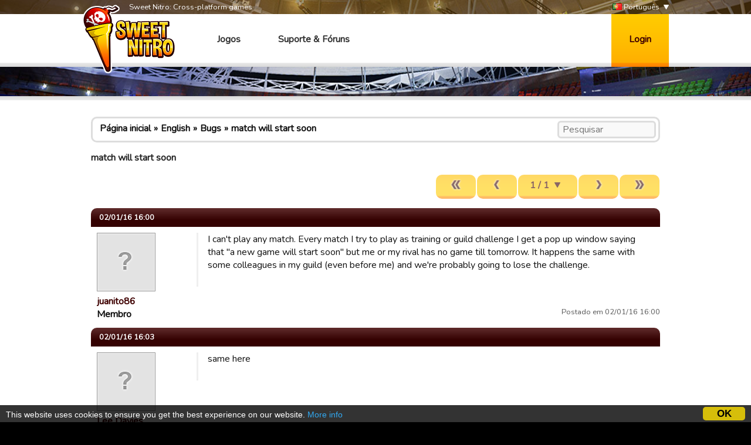

--- FILE ---
content_type: text/html; charset=utf-8
request_url: https://www.sweetnitro.com/pt/forum/topic.php?server=39&id=13102&page=1
body_size: 6831
content:
<!DOCTYPE html>
<html lang="pt">
<head>
    <meta charset="utf-8" />
    <meta name="google-site-verification" content="8NOprFqUWXOrl0rocLVtRh1zcI2dpM6o1BHJT13uO3Q" />
    <script data-ad-client="ca-pub-8446854923463685" async src="https://pagead2.googlesyndication.com/pagead/js/adsbygoogle.js"></script>
    
    <title>match will start soon - Fórum - Rugby Manager -  Sweet Nitro</title>
	  <meta name="description" content="Sweet Nitrodesenvolve jogos multi-jogador.Joga gratis no teu browser e junta-te á comunidade." />
	  <meta name="keywords" content="Sweet Nitro,jogo,browser,gratis,nova,raider,novaraider,desporto,manager,futebol,rugby,basquetball,handball" />
    <meta name="viewport" content="width=device-width, initial-scale=1" />
        <link href="https://fonts.googleapis.com/css?family=Nunito|Ubuntu" rel="stylesheet">
  
    <link rel="icon" type="image/png" href="https://static.sweetnitro.com/sweetnitro/public/frontend/images/sw/favicon.png?version=sw1.5" />
    <link rel="stylesheet" href="https://static.sweetnitro.com/sweetnitro/public/frontend/styles/main.css?version=sw1.5" />
    <link rel="stylesheet" href="https://static.sweetnitro.com/sweetnitro/public/frontend/styles/jqueryui/jquery-ui-1.9.2.custom.min.css?version=sw1.5" />
	
    <script src="https://static.sweetnitro.com/sweetnitro/public/frontend/scripts/swfobject/swfobject.js?version=sw1.5"></script>
    <script src="https://static.sweetnitro.com/sweetnitro/public/frontend/scripts/jquery-1.8.3.min.js?version=sw1.5"></script>
    <script src="https://static.sweetnitro.com/sweetnitro/public/frontend/scripts/jquery-ui-1.9.2.custom.min.js?version=sw1.5"></script>
    <script src="https://static.sweetnitro.com/sweetnitro/public/frontend/scripts/main.js?version=sw1.5"></script>
    <script src="https://static.sweetnitro.com/sweetnitro/public/frontend/scripts/sweetnitro.js?version=sw1.5"></script>
    <script src="https://static.sweetnitro.com/sweetnitro/public/frontend/scripts/common.js?version=sw1.5"></script>
    <script>
        var CONFIG = {
            path: '../',
						generalErrorMsg: 'public.general.errorOccured'
        };
    </script>
    
		<script type="text/javascript">
		    window.cookieconsent_options = {
					"message": 		"This website uses cookies to ensure you get the best experience on our website.",
					"dismiss": 		"OK",
					"learnMore":	"More info",
					"link":				"https://www.sweetnitro.com/policy.php",
					"theme": 			"https://static.sweetnitro.com/sweetnitro/public/frontend/styles/cookieconsent.css"
				};
		</script>		
		<script type="text/javascript" src="https://static.sweetnitro.com/sweetnitro/public/frontend/scripts/cookieconsent.min.js"></script>
</head>
<body class="nw lang-pt site-rs">
    <div id="all">

       	            <div class="background background-selected" id="background-rs" data-site-id="rs" style="background-image: url('https://static.sweetnitro.com/sweetnitro/public/frontend/images/games/rs/background.jpg');"></div>
        
        <div id="header">
            <div id="header-top">
              <div class="main-width">
                <span id="header-slogan">Sweet Nitro: Cross-platform games</span>
                
                <div id="lang-select">
      					      						      							<a href="../../fr/forum/topic.php?server=39&id=13102&page=1" class="lang-select"><span class="icon icon-lang icon-lang-fr"></span> Français</a>
      						      							<a href="../../en/forum/topic.php?server=39&id=13102&page=1" class="lang-select"><span class="icon icon-lang icon-lang-en"></span> English</a>
      						      							<a href="../../de/forum/topic.php?server=39&id=13102&page=1" class="lang-select"><span class="icon icon-lang icon-lang-de"></span> Deutsch</a>
      						      							<a href="../../pl/forum/topic.php?server=39&id=13102&page=1" class="lang-select"><span class="icon icon-lang icon-lang-pl"></span> Polski</a>
      						      							<a href="../../it/forum/topic.php?server=39&id=13102&page=1" class="lang-select"><span class="icon icon-lang icon-lang-it"></span> Italiano</a>
      						      							<a href="../../es/forum/topic.php?server=39&id=13102&page=1" class="lang-select"><span class="icon icon-lang icon-lang-es"></span> Español</a>
      						      							<a href="../../tr/forum/topic.php?server=39&id=13102&page=1" class="lang-select"><span class="icon icon-lang icon-lang-tr"></span> Türkçe</a>
      						      							<a href="../../nl/forum/topic.php?server=39&id=13102&page=1" class="lang-select"><span class="icon icon-lang icon-lang-nl"></span> Nederlands</a>
      						      							<a href="../../ru/forum/topic.php?server=39&id=13102&page=1" class="lang-select"><span class="icon icon-lang icon-lang-ru"></span> Russian</a>
      						      							<a href="../../pt/forum/topic.php?server=39&id=13102&page=1" class="lang-select"><span class="icon icon-lang icon-lang-pt"></span> Português</a>
      						      							<a href="../../ar/forum/topic.php?server=39&id=13102&page=1" class="lang-select"><span class="icon icon-lang icon-lang-ar"></span> Arab</a>
      						      							<a href="../../fa/forum/topic.php?server=39&id=13102&page=1" class="lang-select"><span class="icon icon-lang icon-lang-fa"></span> فارسی</a>
      						      							<a href="../../rs/forum/topic.php?server=39&id=13102&page=1" class="lang-select"><span class="icon icon-lang icon-lang-rs"></span> Српски</a>
      						      							<a href="../../cz/forum/topic.php?server=39&id=13102&page=1" class="lang-select"><span class="icon icon-lang icon-lang-cz"></span> Česky</a>
      						      							<a href="../../no/forum/topic.php?server=39&id=13102&page=1" class="lang-select"><span class="icon icon-lang icon-lang-no"></span> Norsk</a>
      						      					                </div> 
                <a href="#" id="lang">
                    <span class="icon icon-lang icon-lang-pt"></span> Português                </a>
              </div>             
            </div>
            <div id="header-bar">
              <div class="main-width">
                <a href="../" id="logo"></a>
                
                <span id="menu">
                  <a href="../" class="menu-link">Jogos</a>
                  <a href="../help/" class="menu-link">Suporte &amp; Fóruns</a>
                </span>

                                    <a href="#" id="login-button">Login</a>
                    <div id="login-dialog">
                      <div id="login-dialog-content">
                          <!--<a href="../login.php?fb=1" id="login-facebook"></a>-->
                          <h1>Login</h1>
                          <form action="../login.php" method="post">
                              <input type="hidden" name="serverId" value="0" />
                              <div class="form-line">
                                  <label for="login-dialog-username">Endereço de e-mail</label>
                                  <input type="text" name="username" id="login-dialog-username" class="input-text" />
                              </div>
                              <div class="form-line">
                                  <label for="login-dialog-password">Senha</label>
                                  <input type="password" name="password" id="login-dialog-password" class="input-text" />
                              </div>
                              <div class="form-line">
							                    <input type="hidden" name="sourceUrl" value="forum/topic.php?server=39&id=13102&page=1" />
                                  <a href="../help/" id="login-page-help">Entrar em contato com o Suporte</a>
                                  <input type="submit" value="Ok" class="input-submit-black" />
                              </div>
                          </form>
                      </div>
                    </div>
                            </div>
          </div>
        </div>

        
        <div id="main">
            <div id="main-content">
                <div id="body" class="main-width">
                    <div id="notifications" class="notifications">
                    		<!--<div class="notification-error">We are currently experiencing an issue with payments on Apple, it should be fixed today or tomorrow. Sorry for the inconveniences.</div>-->
                                  						<div id="template-notification-error" class="notification-error" style="display:none"></div>
          						<div id="template-notification-success" class="notification-success" style="display:none"></div>
                    </div><link rel="stylesheet" href="https://static.sweetnitro.com/sweetnitro/public/frontend/styles/forum.css?version=sw1.5" />
<script type="text/javascript" src="https://static.sweetnitro.com/sweetnitro/public/frontend/scripts/sweetnitro-forum.js?version=sw1.5"></script>
<script type="text/javascript">
	$(document).ready(function() {
		sn.forum.selectedServerId = 39;				function toggleDeletedRows() {
			$('.forum-hidden-row').toggle();
			$('.js-show-deleted').toggle();
		}
		$('.js-show-deleted').click(function(event) {
			event.preventDefault();
			toggleDeletedRows();
			sn.forum.postRequest({
				url: 'set_option.php',
				data: {showDeletedRows: $(this).data('value')}
			});
		});
				
		var postList = $('.forum-post-list');
		
		function postId(obj) {
			return $(obj).parents('.forum-post').first().data("id");
		}
		
		postList.on('click', '.js-post-quote', function(event) {
			event.preventDefault();
			sn.forum.quote(postId(this));
		});
		
		postList.on('click', '.js-post-edit', function(event) {
			event.preventDefault();
			sn.forum.showEditForm(postId(this));
		});
		
		postList.on('click', '.js-post-edit-submit', function() {
			sn.forum.editPost(postId(this));
		});
		
		postList.on('click', '.js-post-delete', function(event) {
			event.preventDefault();
			sn.forum.deletePost(postId(this));
		});
		
		postList.on('click', '.js-post-display', function(event) {
			event.preventDefault();
			var post = $('#post-'+postId(this));
			post.find('.js-post-display').toggle();
			post.find('.forum-post-body').toggle();
		});
		
		
		var topicHeader = $('.forum-topic-header');
		
		function topicId(obj) {
			return $(obj).parents('.forum-topic-header').first().data('id');
		}
		
		topicHeader.on('click', '.js-topic-more', function(event) {
			event.preventDefault();
			topicHeader.find('.js-topic-moderation').toggle();
		});
		
		topicHeader.on('click', '.js-topic-delete', function(event) {
			event.preventDefault();
			sn.forum.deleteTopic(topicId(this));
		});
		
		topicHeader.on('click', '.js-topic-report', function(event) {
			event.preventDefault();
			sn.forum.reportTopic(topicId(this));
		});
		
		topicHeader.on('change', '.js-topic-status', function() {
			sn.forum.changeTopicState(topicId(this), 'change_status', $(this).val());
		});
		
		topicHeader.on('change', '.js-topic-section', function() {
			sn.forum.changeTopicState(topicId(this), 'move', $(this).val());
		});
		
		topicHeader.on('change', '.js-topic-pin', function() {
			sn.forum.changeTopicState(topicId(this), $(this).prop('checked') ? 'pin' : 'unpin');
		});
		
		topicHeader.on('change', '.js-topic-official', function() {
			sn.forum.changeTopicState(topicId(this), 'officiallyReplied', $(this).prop('checked'));
		});
		
		
		/* Image viewer */
		var imageViewer = $("#forum-image-viewer");
		
		imageViewer.click(function() {
			imageViewer.empty().hide();
		});
		
		postList.on('click', '.forum-post-text img', function() {
			var that = $(this);
			if (that.parentsUntil('.forum-post-text', 'a').length == 0) {
				var url = that.attr('src');
				var img = $('<img/>').attr('src', url).load(function() {// clone the image to get the real size
					if (that[0].width < this.width) { // if image have been resized
						imageViewer.empty().append(img).show();
					}
				});
			}
		});
	});
</script>

<div id="forum-image-viewer"></div>
<div class="forum-body">
	<div class="forum-header"><div class="forum-breadcrumb"><span><a href="../forum/index.php?server=39">Página inicial</a></span><span class="forum-breadcrumb-separator"></span><span><a href="../forum/section.php?server=39&id=476">English</a></span><span class="forum-breadcrumb-separator"></span><span><a href="../forum/section.php?server=39&id=474">Bugs</a></span><span class="forum-breadcrumb-separator"></span><a href="../forum/topic.php?server=39&id=13102">match will start soon</a>
			<form action="../forum/search.php" method="get" class="forum-search-bar">
				<input type="hidden" name="server" value="39" />
				
				<input type="hidden" name="section" value="474" />
				<input type="text" name="search" placeholder="Pesquisar" />
			</form></div></div>	
				<div class="forum-topic-header" data-id="13102" data-deleted="0" data-reported="0">
					
					<h1>match will start soon</h1>
					
				</div>	<div class="forum-pagination-container">
				<span class="forum-right-actions"><div class="paginate-block"><span class="paginate-button button button-disabled" title="Primeiro"><span class="icon-button icon-button-left-fast"></span></span><span class="paginate-button button button-disabled" title="Anterior"><span class="icon-button icon-button-left"></span></span><select onchange="window.location='../forum/topic.php?id=13102&server=39&page=' + this.value;" class="paginate-select form-select-buttonize"><option selected="true" value="1">1 / 1</option></select><span class="paginate-button button button-disabled" title="Próximo"><span class="icon-button icon-button-right"></span></span><span class="paginate-button button button-disabled" title="Último"><span class="icon-button icon-button-right-fast"></span></span></div></span>
	</div>
	<div class="forum-post-list">
					
			<div class="forum-post " id="post-95342" data-id="95342" data-deleted="0">
				<div class="forum-post-header ">
					02/01/16 16:00
					<span class="forum-right-actions js-post-display-container"  style="display:none" ><a href="" class="js-post-display">Exibir</a><a href="" class="js-post-display" style="display:none">Esconder</a></span>
				</div>
				<div class="forum-post-body">
					
					<div class="forum-post-user">
						<div class="forum-avatar"><img src="https://static.sweetnitro.com/sweetnitro/public/frontend/images/portal/avatar-none.png" /></div>
						<div class="forum-user-info">
							
							<div class="forum-pseudo"><a href="../forum/profile.php?id=10943333">juanito86</a></div>
							<div class="forum-rights">Membro</div>
						</div>
					</div>
					<div class="forum-post-content">
						<div class="forum-post-text">I can't play any match. Every match I try to play as training or guild challenge I get a pop up window saying that &quot;a new game will start soon&quot; but me or my rival has no game till tomorrow. It happens the same with some colleagues in my guild (even before me) and we're probably going to lose the challenge. </div>
						<div class="forum-post-footer">
							<span class=forum-date>Postado em 02/01/16 16:00</span>
							
							
							
						</div>
					</div>
				</div>
			</div>					
			<div class="forum-post " id="post-95343" data-id="95343" data-deleted="0">
				<div class="forum-post-header ">
					02/01/16 16:03
					<span class="forum-right-actions js-post-display-container"  style="display:none" ><a href="" class="js-post-display">Exibir</a><a href="" class="js-post-display" style="display:none">Esconder</a></span>
				</div>
				<div class="forum-post-body">
					
					<div class="forum-post-user">
						<div class="forum-avatar"><img src="https://static.sweetnitro.com/sweetnitro/public/frontend/images/portal/avatar-none.png" /></div>
						<div class="forum-user-info">
							
							<div class="forum-pseudo"><a href="../forum/profile.php?id=10827832">Lee Davies</a></div>
							<div class="forum-rights">Membro</div>
						</div>
					</div>
					<div class="forum-post-content">
						<div class="forum-post-text">same here<br />
</div>
						<div class="forum-post-footer">
							<span class=forum-date>Postado em 02/01/16 16:03</span>
							
							
							
						</div>
					</div>
				</div>
			</div>					
			<div class="forum-post " id="post-95352" data-id="95352" data-deleted="0">
				<div class="forum-post-header ">
					02/01/16 16:41
					<span class="forum-right-actions js-post-display-container"  style="display:none" ><a href="" class="js-post-display">Exibir</a><a href="" class="js-post-display" style="display:none">Esconder</a></span>
				</div>
				<div class="forum-post-body">
					
					<div class="forum-post-user">
						<div class="forum-avatar"><img src="https://static.sweetnitro.com/sweetnitro/public/frontend/images/portal/avatar-none.png" /></div>
						<div class="forum-user-info">
							
							<div class="forum-pseudo"><a href="../forum/profile.php?id=11938430">Ben Venter</a></div>
							<div class="forum-rights">Membro</div>
						</div>
					</div>
					<div class="forum-post-content">
						<div class="forum-post-text">Same here </div>
						<div class="forum-post-footer">
							<span class=forum-date>Postado em 02/01/16 16:41</span>
							
							
							
						</div>
					</div>
				</div>
			</div>					
			<div class="forum-post " id="post-95380" data-id="95380" data-deleted="0">
				<div class="forum-post-header ">
					02/01/16 19:00
					<span class="forum-right-actions js-post-display-container"  style="display:none" ><a href="" class="js-post-display">Exibir</a><a href="" class="js-post-display" style="display:none">Esconder</a></span>
				</div>
				<div class="forum-post-body">
					
					<div class="forum-post-user">
						<div class="forum-avatar"><img src="https://static.sweetnitro.com/sweetnitro/public/frontend/images/portal/avatar-none.png" /></div>
						<div class="forum-user-info">
							
							<div class="forum-pseudo"><a href="../forum/profile.php?id=12006368">Paul Ibbotson</a></div>
							<div class="forum-rights">Membro</div>
						</div>
					</div>
					<div class="forum-post-content">
						<div class="forum-post-text">and for me all bloody day!</div>
						<div class="forum-post-footer">
							<span class=forum-date>Postado em 02/01/16 19:00</span>
							
							
							
						</div>
					</div>
				</div>
			</div>			</div>
	<div class="forum-pagination-container">
		<span class="forum-right-actions"><div class="paginate-block"><span class="paginate-button button button-disabled" title="Primeiro"><span class="icon-button icon-button-left-fast"></span></span><span class="paginate-button button button-disabled" title="Anterior"><span class="icon-button icon-button-left"></span></span><select onchange="window.location='../forum/topic.php?id=13102&server=39&page=' + this.value;" class="paginate-select form-select-buttonize"><option selected="true" value="1">1 / 1</option></select><span class="paginate-button button button-disabled" title="Próximo"><span class="icon-button icon-button-right"></span></span><span class="paginate-button button button-disabled" title="Último"><span class="icon-button icon-button-right-fast"></span></span></div></span>
	</div>
	<div style="margin:15px 0"><div class="forum-breadcrumb"><span><a href="../forum/index.php?server=39">Página inicial</a></span><span class="forum-breadcrumb-separator"></span><span><a href="../forum/section.php?server=39&id=476">English</a></span><span class="forum-breadcrumb-separator"></span><span><a href="../forum/section.php?server=39&id=474">Bugs</a></span><span class="forum-breadcrumb-separator"></span><a href="../forum/topic.php?server=39&id=13102">match will start soon</a></div></div>
		<div id="template-form" style="display:none">
		
			<div class="bbcode-textarea">
				<div class="bbcode-textarea-buttons">
					<ul class="bbcode-textarea-button-list"><li class="bbcode-textarea-button" data-id="bold" data-type="0" title="Negrito"><span class="bbcode-textarea-icon bbcode-textarea-icon-bold"></span></li><li class="bbcode-textarea-button" data-id="italic" data-type="0" title="Itálico"><span class="bbcode-textarea-icon bbcode-textarea-icon-italic"></span></li><li class="bbcode-textarea-button" data-id="underlined" data-type="0" title="Sublinhado"><span class="bbcode-textarea-icon bbcode-textarea-icon-underlined"></span></li><li class="bbcode-textarea-button" data-id="color" data-type="1" title="Cor"><span class="bbcode-textarea-icon bbcode-textarea-icon-color"></span></li><li class="bbcode-textarea-button" data-id="link" data-type="1" title="Link"><span class="bbcode-textarea-icon bbcode-textarea-icon-link"></span></li><li class="bbcode-textarea-button" data-id="image" data-type="1" title="Imagem"><span class="bbcode-textarea-icon bbcode-textarea-icon-image"></span></li><li class="bbcode-textarea-button" data-id="video" data-type="1" title="Vídeo"><span class="bbcode-textarea-icon bbcode-textarea-icon-video"></span></li><li class="bbcode-textarea-button" data-id="smiley" data-type="1" title="Smiley"><span class="bbcode-textarea-icon bbcode-textarea-icon-smiley"></span></li></ul>
				</div>
				<div class="bbcode-textarea-forms">
					<div class="bbcode-textarea-form" data-id="color" ><span class="bbcode-textarea-form-close">Cancelar</span><ul class="bbcode-textarea-form-list"><li class="bbcode-textarea-form-list-item" data-open-tag="[color=pink]" data-close-tag="[/color]"><span class="bbcode-textarea-color" style="background-color:pink" title="pink"></span></li><li class="bbcode-textarea-form-list-item" data-open-tag="[color=lightpink]" data-close-tag="[/color]"><span class="bbcode-textarea-color" style="background-color:lightpink" title="lightpink"></span></li><li class="bbcode-textarea-form-list-item" data-open-tag="[color=hotpink]" data-close-tag="[/color]"><span class="bbcode-textarea-color" style="background-color:hotpink" title="hotpink"></span></li><li class="bbcode-textarea-form-list-item" data-open-tag="[color=deeppink]" data-close-tag="[/color]"><span class="bbcode-textarea-color" style="background-color:deeppink" title="deeppink"></span></li><li class="bbcode-textarea-form-list-item" data-open-tag="[color=palevioletred]" data-close-tag="[/color]"><span class="bbcode-textarea-color" style="background-color:palevioletred" title="palevioletred"></span></li><li class="bbcode-textarea-form-list-item" data-open-tag="[color=mediumvioletred]" data-close-tag="[/color]"><span class="bbcode-textarea-color" style="background-color:mediumvioletred" title="mediumvioletred"></span></li><li class="bbcode-textarea-form-list-item" data-open-tag="[color=lightsalmon]" data-close-tag="[/color]"><span class="bbcode-textarea-color" style="background-color:lightsalmon" title="lightsalmon"></span></li><li class="bbcode-textarea-form-list-item" data-open-tag="[color=salmon]" data-close-tag="[/color]"><span class="bbcode-textarea-color" style="background-color:salmon" title="salmon"></span></li><li class="bbcode-textarea-form-list-item" data-open-tag="[color=darksalmon]" data-close-tag="[/color]"><span class="bbcode-textarea-color" style="background-color:darksalmon" title="darksalmon"></span></li><li class="bbcode-textarea-form-list-item" data-open-tag="[color=lightcoral]" data-close-tag="[/color]"><span class="bbcode-textarea-color" style="background-color:lightcoral" title="lightcoral"></span></li><li class="bbcode-textarea-form-list-item" data-open-tag="[color=indianred]" data-close-tag="[/color]"><span class="bbcode-textarea-color" style="background-color:indianred" title="indianred"></span></li><li class="bbcode-textarea-form-list-item" data-open-tag="[color=crimson]" data-close-tag="[/color]"><span class="bbcode-textarea-color" style="background-color:crimson" title="crimson"></span></li><li class="bbcode-textarea-form-list-item" data-open-tag="[color=firebrick]" data-close-tag="[/color]"><span class="bbcode-textarea-color" style="background-color:firebrick" title="firebrick"></span></li><li class="bbcode-textarea-form-list-item" data-open-tag="[color=darkred]" data-close-tag="[/color]"><span class="bbcode-textarea-color" style="background-color:darkred" title="darkred"></span></li><li class="bbcode-textarea-form-list-item" data-open-tag="[color=red]" data-close-tag="[/color]"><span class="bbcode-textarea-color" style="background-color:red" title="red"></span></li><li class="bbcode-textarea-form-list-item" data-open-tag="[color=orangered]" data-close-tag="[/color]"><span class="bbcode-textarea-color" style="background-color:orangered" title="orangered"></span></li><li class="bbcode-textarea-form-list-item" data-open-tag="[color=tomato]" data-close-tag="[/color]"><span class="bbcode-textarea-color" style="background-color:tomato" title="tomato"></span></li><li class="bbcode-textarea-form-list-item" data-open-tag="[color=coral]" data-close-tag="[/color]"><span class="bbcode-textarea-color" style="background-color:coral" title="coral"></span></li><li class="bbcode-textarea-form-list-item" data-open-tag="[color=darkorange]" data-close-tag="[/color]"><span class="bbcode-textarea-color" style="background-color:darkorange" title="darkorange"></span></li><li class="bbcode-textarea-form-list-item" data-open-tag="[color=orange]" data-close-tag="[/color]"><span class="bbcode-textarea-color" style="background-color:orange" title="orange"></span></li><li class="bbcode-textarea-form-list-item" data-open-tag="[color=gold]" data-close-tag="[/color]"><span class="bbcode-textarea-color" style="background-color:gold" title="gold"></span></li><li class="bbcode-textarea-form-list-item" data-open-tag="[color=yellow]" data-close-tag="[/color]"><span class="bbcode-textarea-color" style="background-color:yellow" title="yellow"></span></li><li class="bbcode-textarea-form-list-item" data-open-tag="[color=lightyellow]" data-close-tag="[/color]"><span class="bbcode-textarea-color" style="background-color:lightyellow" title="lightyellow"></span></li><li class="bbcode-textarea-form-list-item" data-open-tag="[color=lemonchiffon]" data-close-tag="[/color]"><span class="bbcode-textarea-color" style="background-color:lemonchiffon" title="lemonchiffon"></span></li><li class="bbcode-textarea-form-list-item" data-open-tag="[color=lightgoldenrodyellow]" data-close-tag="[/color]"><span class="bbcode-textarea-color" style="background-color:lightgoldenrodyellow" title="lightgoldenrodyellow"></span></li><li class="bbcode-textarea-form-list-item" data-open-tag="[color=papayawhip]" data-close-tag="[/color]"><span class="bbcode-textarea-color" style="background-color:papayawhip" title="papayawhip"></span></li><li class="bbcode-textarea-form-list-item" data-open-tag="[color=moccasin]" data-close-tag="[/color]"><span class="bbcode-textarea-color" style="background-color:moccasin" title="moccasin"></span></li><li class="bbcode-textarea-form-list-item" data-open-tag="[color=peachpuff]" data-close-tag="[/color]"><span class="bbcode-textarea-color" style="background-color:peachpuff" title="peachpuff"></span></li><li class="bbcode-textarea-form-list-item" data-open-tag="[color=palegoldenrod]" data-close-tag="[/color]"><span class="bbcode-textarea-color" style="background-color:palegoldenrod" title="palegoldenrod"></span></li><li class="bbcode-textarea-form-list-item" data-open-tag="[color=khaki]" data-close-tag="[/color]"><span class="bbcode-textarea-color" style="background-color:khaki" title="khaki"></span></li><li class="bbcode-textarea-form-list-item" data-open-tag="[color=darkkhaki]" data-close-tag="[/color]"><span class="bbcode-textarea-color" style="background-color:darkkhaki" title="darkkhaki"></span></li><li class="bbcode-textarea-form-list-item" data-open-tag="[color=cornsilk]" data-close-tag="[/color]"><span class="bbcode-textarea-color" style="background-color:cornsilk" title="cornsilk"></span></li><li class="bbcode-textarea-form-list-item" data-open-tag="[color=blanchedalmond]" data-close-tag="[/color]"><span class="bbcode-textarea-color" style="background-color:blanchedalmond" title="blanchedalmond"></span></li><li class="bbcode-textarea-form-list-item" data-open-tag="[color=bisque]" data-close-tag="[/color]"><span class="bbcode-textarea-color" style="background-color:bisque" title="bisque"></span></li><li class="bbcode-textarea-form-list-item" data-open-tag="[color=navajowhite]" data-close-tag="[/color]"><span class="bbcode-textarea-color" style="background-color:navajowhite" title="navajowhite"></span></li><li class="bbcode-textarea-form-list-item" data-open-tag="[color=wheat]" data-close-tag="[/color]"><span class="bbcode-textarea-color" style="background-color:wheat" title="wheat"></span></li><li class="bbcode-textarea-form-list-item" data-open-tag="[color=burlywood]" data-close-tag="[/color]"><span class="bbcode-textarea-color" style="background-color:burlywood" title="burlywood"></span></li><li class="bbcode-textarea-form-list-item" data-open-tag="[color=tan]" data-close-tag="[/color]"><span class="bbcode-textarea-color" style="background-color:tan" title="tan"></span></li><li class="bbcode-textarea-form-list-item" data-open-tag="[color=rosybrown]" data-close-tag="[/color]"><span class="bbcode-textarea-color" style="background-color:rosybrown" title="rosybrown"></span></li><li class="bbcode-textarea-form-list-item" data-open-tag="[color=sandybrown]" data-close-tag="[/color]"><span class="bbcode-textarea-color" style="background-color:sandybrown" title="sandybrown"></span></li><li class="bbcode-textarea-form-list-item" data-open-tag="[color=goldenrod]" data-close-tag="[/color]"><span class="bbcode-textarea-color" style="background-color:goldenrod" title="goldenrod"></span></li><li class="bbcode-textarea-form-list-item" data-open-tag="[color=darkgoldenrod]" data-close-tag="[/color]"><span class="bbcode-textarea-color" style="background-color:darkgoldenrod" title="darkgoldenrod"></span></li><li class="bbcode-textarea-form-list-item" data-open-tag="[color=peru]" data-close-tag="[/color]"><span class="bbcode-textarea-color" style="background-color:peru" title="peru"></span></li><li class="bbcode-textarea-form-list-item" data-open-tag="[color=chocolate]" data-close-tag="[/color]"><span class="bbcode-textarea-color" style="background-color:chocolate" title="chocolate"></span></li><li class="bbcode-textarea-form-list-item" data-open-tag="[color=saddlebrown]" data-close-tag="[/color]"><span class="bbcode-textarea-color" style="background-color:saddlebrown" title="saddlebrown"></span></li><li class="bbcode-textarea-form-list-item" data-open-tag="[color=sienna]" data-close-tag="[/color]"><span class="bbcode-textarea-color" style="background-color:sienna" title="sienna"></span></li><li class="bbcode-textarea-form-list-item" data-open-tag="[color=brown]" data-close-tag="[/color]"><span class="bbcode-textarea-color" style="background-color:brown" title="brown"></span></li><li class="bbcode-textarea-form-list-item" data-open-tag="[color=maroon]" data-close-tag="[/color]"><span class="bbcode-textarea-color" style="background-color:maroon" title="maroon"></span></li><li class="bbcode-textarea-form-list-item" data-open-tag="[color=darkolivegreen]" data-close-tag="[/color]"><span class="bbcode-textarea-color" style="background-color:darkolivegreen" title="darkolivegreen"></span></li><li class="bbcode-textarea-form-list-item" data-open-tag="[color=olive]" data-close-tag="[/color]"><span class="bbcode-textarea-color" style="background-color:olive" title="olive"></span></li><li class="bbcode-textarea-form-list-item" data-open-tag="[color=olivedrab]" data-close-tag="[/color]"><span class="bbcode-textarea-color" style="background-color:olivedrab" title="olivedrab"></span></li><li class="bbcode-textarea-form-list-item" data-open-tag="[color=yellowgreen]" data-close-tag="[/color]"><span class="bbcode-textarea-color" style="background-color:yellowgreen" title="yellowgreen"></span></li><li class="bbcode-textarea-form-list-item" data-open-tag="[color=limegreen]" data-close-tag="[/color]"><span class="bbcode-textarea-color" style="background-color:limegreen" title="limegreen"></span></li><li class="bbcode-textarea-form-list-item" data-open-tag="[color=lime]" data-close-tag="[/color]"><span class="bbcode-textarea-color" style="background-color:lime" title="lime"></span></li><li class="bbcode-textarea-form-list-item" data-open-tag="[color=lawngreen]" data-close-tag="[/color]"><span class="bbcode-textarea-color" style="background-color:lawngreen" title="lawngreen"></span></li><li class="bbcode-textarea-form-list-item" data-open-tag="[color=chartreuse]" data-close-tag="[/color]"><span class="bbcode-textarea-color" style="background-color:chartreuse" title="chartreuse"></span></li><li class="bbcode-textarea-form-list-item" data-open-tag="[color=greenyellow]" data-close-tag="[/color]"><span class="bbcode-textarea-color" style="background-color:greenyellow" title="greenyellow"></span></li><li class="bbcode-textarea-form-list-item" data-open-tag="[color=springgreen]" data-close-tag="[/color]"><span class="bbcode-textarea-color" style="background-color:springgreen" title="springgreen"></span></li><li class="bbcode-textarea-form-list-item" data-open-tag="[color=mediumspringgreen]" data-close-tag="[/color]"><span class="bbcode-textarea-color" style="background-color:mediumspringgreen" title="mediumspringgreen"></span></li><li class="bbcode-textarea-form-list-item" data-open-tag="[color=lightgreen]" data-close-tag="[/color]"><span class="bbcode-textarea-color" style="background-color:lightgreen" title="lightgreen"></span></li><li class="bbcode-textarea-form-list-item" data-open-tag="[color=palegreen]" data-close-tag="[/color]"><span class="bbcode-textarea-color" style="background-color:palegreen" title="palegreen"></span></li><li class="bbcode-textarea-form-list-item" data-open-tag="[color=darkseagreen]" data-close-tag="[/color]"><span class="bbcode-textarea-color" style="background-color:darkseagreen" title="darkseagreen"></span></li><li class="bbcode-textarea-form-list-item" data-open-tag="[color=mediumseagreen]" data-close-tag="[/color]"><span class="bbcode-textarea-color" style="background-color:mediumseagreen" title="mediumseagreen"></span></li><li class="bbcode-textarea-form-list-item" data-open-tag="[color=seagreen]" data-close-tag="[/color]"><span class="bbcode-textarea-color" style="background-color:seagreen" title="seagreen"></span></li><li class="bbcode-textarea-form-list-item" data-open-tag="[color=forestgreen]" data-close-tag="[/color]"><span class="bbcode-textarea-color" style="background-color:forestgreen" title="forestgreen"></span></li><li class="bbcode-textarea-form-list-item" data-open-tag="[color=green]" data-close-tag="[/color]"><span class="bbcode-textarea-color" style="background-color:green" title="green"></span></li><li class="bbcode-textarea-form-list-item" data-open-tag="[color=darkgreen]" data-close-tag="[/color]"><span class="bbcode-textarea-color" style="background-color:darkgreen" title="darkgreen"></span></li><li class="bbcode-textarea-form-list-item" data-open-tag="[color=mediumaquamarine]" data-close-tag="[/color]"><span class="bbcode-textarea-color" style="background-color:mediumaquamarine" title="mediumaquamarine"></span></li><li class="bbcode-textarea-form-list-item" data-open-tag="[color=aqua]" data-close-tag="[/color]"><span class="bbcode-textarea-color" style="background-color:aqua" title="aqua"></span></li><li class="bbcode-textarea-form-list-item" data-open-tag="[color=cyan]" data-close-tag="[/color]"><span class="bbcode-textarea-color" style="background-color:cyan" title="cyan"></span></li><li class="bbcode-textarea-form-list-item" data-open-tag="[color=lightcyan]" data-close-tag="[/color]"><span class="bbcode-textarea-color" style="background-color:lightcyan" title="lightcyan"></span></li><li class="bbcode-textarea-form-list-item" data-open-tag="[color=paleturquoise]" data-close-tag="[/color]"><span class="bbcode-textarea-color" style="background-color:paleturquoise" title="paleturquoise"></span></li><li class="bbcode-textarea-form-list-item" data-open-tag="[color=aquamarine]" data-close-tag="[/color]"><span class="bbcode-textarea-color" style="background-color:aquamarine" title="aquamarine"></span></li><li class="bbcode-textarea-form-list-item" data-open-tag="[color=turquoise]" data-close-tag="[/color]"><span class="bbcode-textarea-color" style="background-color:turquoise" title="turquoise"></span></li><li class="bbcode-textarea-form-list-item" data-open-tag="[color=mediumturquoise]" data-close-tag="[/color]"><span class="bbcode-textarea-color" style="background-color:mediumturquoise" title="mediumturquoise"></span></li><li class="bbcode-textarea-form-list-item" data-open-tag="[color=darkturquoise]" data-close-tag="[/color]"><span class="bbcode-textarea-color" style="background-color:darkturquoise" title="darkturquoise"></span></li><li class="bbcode-textarea-form-list-item" data-open-tag="[color=lightseagreen]" data-close-tag="[/color]"><span class="bbcode-textarea-color" style="background-color:lightseagreen" title="lightseagreen"></span></li><li class="bbcode-textarea-form-list-item" data-open-tag="[color=cadetblue]" data-close-tag="[/color]"><span class="bbcode-textarea-color" style="background-color:cadetblue" title="cadetblue"></span></li><li class="bbcode-textarea-form-list-item" data-open-tag="[color=darkcyan]" data-close-tag="[/color]"><span class="bbcode-textarea-color" style="background-color:darkcyan" title="darkcyan"></span></li><li class="bbcode-textarea-form-list-item" data-open-tag="[color=teal]" data-close-tag="[/color]"><span class="bbcode-textarea-color" style="background-color:teal" title="teal"></span></li><li class="bbcode-textarea-form-list-item" data-open-tag="[color=lightsteelblue]" data-close-tag="[/color]"><span class="bbcode-textarea-color" style="background-color:lightsteelblue" title="lightsteelblue"></span></li><li class="bbcode-textarea-form-list-item" data-open-tag="[color=powderblue]" data-close-tag="[/color]"><span class="bbcode-textarea-color" style="background-color:powderblue" title="powderblue"></span></li><li class="bbcode-textarea-form-list-item" data-open-tag="[color=lightblue]" data-close-tag="[/color]"><span class="bbcode-textarea-color" style="background-color:lightblue" title="lightblue"></span></li><li class="bbcode-textarea-form-list-item" data-open-tag="[color=skyblue]" data-close-tag="[/color]"><span class="bbcode-textarea-color" style="background-color:skyblue" title="skyblue"></span></li><li class="bbcode-textarea-form-list-item" data-open-tag="[color=lightskyblue]" data-close-tag="[/color]"><span class="bbcode-textarea-color" style="background-color:lightskyblue" title="lightskyblue"></span></li><li class="bbcode-textarea-form-list-item" data-open-tag="[color=deepskyblue]" data-close-tag="[/color]"><span class="bbcode-textarea-color" style="background-color:deepskyblue" title="deepskyblue"></span></li><li class="bbcode-textarea-form-list-item" data-open-tag="[color=dodgerblue]" data-close-tag="[/color]"><span class="bbcode-textarea-color" style="background-color:dodgerblue" title="dodgerblue"></span></li><li class="bbcode-textarea-form-list-item" data-open-tag="[color=cornflowerblue]" data-close-tag="[/color]"><span class="bbcode-textarea-color" style="background-color:cornflowerblue" title="cornflowerblue"></span></li><li class="bbcode-textarea-form-list-item" data-open-tag="[color=steelblue]" data-close-tag="[/color]"><span class="bbcode-textarea-color" style="background-color:steelblue" title="steelblue"></span></li><li class="bbcode-textarea-form-list-item" data-open-tag="[color=royalblue]" data-close-tag="[/color]"><span class="bbcode-textarea-color" style="background-color:royalblue" title="royalblue"></span></li><li class="bbcode-textarea-form-list-item" data-open-tag="[color=blue]" data-close-tag="[/color]"><span class="bbcode-textarea-color" style="background-color:blue" title="blue"></span></li><li class="bbcode-textarea-form-list-item" data-open-tag="[color=mediumblue]" data-close-tag="[/color]"><span class="bbcode-textarea-color" style="background-color:mediumblue" title="mediumblue"></span></li><li class="bbcode-textarea-form-list-item" data-open-tag="[color=darkblue]" data-close-tag="[/color]"><span class="bbcode-textarea-color" style="background-color:darkblue" title="darkblue"></span></li><li class="bbcode-textarea-form-list-item" data-open-tag="[color=navy]" data-close-tag="[/color]"><span class="bbcode-textarea-color" style="background-color:navy" title="navy"></span></li><li class="bbcode-textarea-form-list-item" data-open-tag="[color=midnightblue]" data-close-tag="[/color]"><span class="bbcode-textarea-color" style="background-color:midnightblue" title="midnightblue"></span></li><li class="bbcode-textarea-form-list-item" data-open-tag="[color=lavender]" data-close-tag="[/color]"><span class="bbcode-textarea-color" style="background-color:lavender" title="lavender"></span></li><li class="bbcode-textarea-form-list-item" data-open-tag="[color=thistle]" data-close-tag="[/color]"><span class="bbcode-textarea-color" style="background-color:thistle" title="thistle"></span></li><li class="bbcode-textarea-form-list-item" data-open-tag="[color=plum]" data-close-tag="[/color]"><span class="bbcode-textarea-color" style="background-color:plum" title="plum"></span></li><li class="bbcode-textarea-form-list-item" data-open-tag="[color=violet]" data-close-tag="[/color]"><span class="bbcode-textarea-color" style="background-color:violet" title="violet"></span></li><li class="bbcode-textarea-form-list-item" data-open-tag="[color=orchid]" data-close-tag="[/color]"><span class="bbcode-textarea-color" style="background-color:orchid" title="orchid"></span></li><li class="bbcode-textarea-form-list-item" data-open-tag="[color=fuchsia]" data-close-tag="[/color]"><span class="bbcode-textarea-color" style="background-color:fuchsia" title="fuchsia"></span></li><li class="bbcode-textarea-form-list-item" data-open-tag="[color=magenta]" data-close-tag="[/color]"><span class="bbcode-textarea-color" style="background-color:magenta" title="magenta"></span></li><li class="bbcode-textarea-form-list-item" data-open-tag="[color=mediumorchid]" data-close-tag="[/color]"><span class="bbcode-textarea-color" style="background-color:mediumorchid" title="mediumorchid"></span></li><li class="bbcode-textarea-form-list-item" data-open-tag="[color=mediumpurple]" data-close-tag="[/color]"><span class="bbcode-textarea-color" style="background-color:mediumpurple" title="mediumpurple"></span></li><li class="bbcode-textarea-form-list-item" data-open-tag="[color=blueviolet]" data-close-tag="[/color]"><span class="bbcode-textarea-color" style="background-color:blueviolet" title="blueviolet"></span></li><li class="bbcode-textarea-form-list-item" data-open-tag="[color=darkviolet]" data-close-tag="[/color]"><span class="bbcode-textarea-color" style="background-color:darkviolet" title="darkviolet"></span></li><li class="bbcode-textarea-form-list-item" data-open-tag="[color=darkorchid]" data-close-tag="[/color]"><span class="bbcode-textarea-color" style="background-color:darkorchid" title="darkorchid"></span></li><li class="bbcode-textarea-form-list-item" data-open-tag="[color=darkmagenta]" data-close-tag="[/color]"><span class="bbcode-textarea-color" style="background-color:darkmagenta" title="darkmagenta"></span></li><li class="bbcode-textarea-form-list-item" data-open-tag="[color=purple]" data-close-tag="[/color]"><span class="bbcode-textarea-color" style="background-color:purple" title="purple"></span></li><li class="bbcode-textarea-form-list-item" data-open-tag="[color=indigo]" data-close-tag="[/color]"><span class="bbcode-textarea-color" style="background-color:indigo" title="indigo"></span></li><li class="bbcode-textarea-form-list-item" data-open-tag="[color=darkslateblue]" data-close-tag="[/color]"><span class="bbcode-textarea-color" style="background-color:darkslateblue" title="darkslateblue"></span></li><li class="bbcode-textarea-form-list-item" data-open-tag="[color=slateblue]" data-close-tag="[/color]"><span class="bbcode-textarea-color" style="background-color:slateblue" title="slateblue"></span></li><li class="bbcode-textarea-form-list-item" data-open-tag="[color=mediumslateblue]" data-close-tag="[/color]"><span class="bbcode-textarea-color" style="background-color:mediumslateblue" title="mediumslateblue"></span></li><li class="bbcode-textarea-form-list-item" data-open-tag="[color=white]" data-close-tag="[/color]"><span class="bbcode-textarea-color" style="background-color:white" title="white"></span></li><li class="bbcode-textarea-form-list-item" data-open-tag="[color=snow]" data-close-tag="[/color]"><span class="bbcode-textarea-color" style="background-color:snow" title="snow"></span></li><li class="bbcode-textarea-form-list-item" data-open-tag="[color=honeydew]" data-close-tag="[/color]"><span class="bbcode-textarea-color" style="background-color:honeydew" title="honeydew"></span></li><li class="bbcode-textarea-form-list-item" data-open-tag="[color=mintcream]" data-close-tag="[/color]"><span class="bbcode-textarea-color" style="background-color:mintcream" title="mintcream"></span></li><li class="bbcode-textarea-form-list-item" data-open-tag="[color=azure]" data-close-tag="[/color]"><span class="bbcode-textarea-color" style="background-color:azure" title="azure"></span></li><li class="bbcode-textarea-form-list-item" data-open-tag="[color=aliceblue]" data-close-tag="[/color]"><span class="bbcode-textarea-color" style="background-color:aliceblue" title="aliceblue"></span></li><li class="bbcode-textarea-form-list-item" data-open-tag="[color=ghostwhite]" data-close-tag="[/color]"><span class="bbcode-textarea-color" style="background-color:ghostwhite" title="ghostwhite"></span></li><li class="bbcode-textarea-form-list-item" data-open-tag="[color=whitesmoke]" data-close-tag="[/color]"><span class="bbcode-textarea-color" style="background-color:whitesmoke" title="whitesmoke"></span></li><li class="bbcode-textarea-form-list-item" data-open-tag="[color=seashell]" data-close-tag="[/color]"><span class="bbcode-textarea-color" style="background-color:seashell" title="seashell"></span></li><li class="bbcode-textarea-form-list-item" data-open-tag="[color=beige]" data-close-tag="[/color]"><span class="bbcode-textarea-color" style="background-color:beige" title="beige"></span></li><li class="bbcode-textarea-form-list-item" data-open-tag="[color=oldlace]" data-close-tag="[/color]"><span class="bbcode-textarea-color" style="background-color:oldlace" title="oldlace"></span></li><li class="bbcode-textarea-form-list-item" data-open-tag="[color=floralwhite]" data-close-tag="[/color]"><span class="bbcode-textarea-color" style="background-color:floralwhite" title="floralwhite"></span></li><li class="bbcode-textarea-form-list-item" data-open-tag="[color=ivory]" data-close-tag="[/color]"><span class="bbcode-textarea-color" style="background-color:ivory" title="ivory"></span></li><li class="bbcode-textarea-form-list-item" data-open-tag="[color=antiquewhite]" data-close-tag="[/color]"><span class="bbcode-textarea-color" style="background-color:antiquewhite" title="antiquewhite"></span></li><li class="bbcode-textarea-form-list-item" data-open-tag="[color=linen]" data-close-tag="[/color]"><span class="bbcode-textarea-color" style="background-color:linen" title="linen"></span></li><li class="bbcode-textarea-form-list-item" data-open-tag="[color=lavenderblush]" data-close-tag="[/color]"><span class="bbcode-textarea-color" style="background-color:lavenderblush" title="lavenderblush"></span></li><li class="bbcode-textarea-form-list-item" data-open-tag="[color=mistyrose]" data-close-tag="[/color]"><span class="bbcode-textarea-color" style="background-color:mistyrose" title="mistyrose"></span></li><li class="bbcode-textarea-form-list-item" data-open-tag="[color=gainsboro]" data-close-tag="[/color]"><span class="bbcode-textarea-color" style="background-color:gainsboro" title="gainsboro"></span></li><li class="bbcode-textarea-form-list-item" data-open-tag="[color=lightgray]" data-close-tag="[/color]"><span class="bbcode-textarea-color" style="background-color:lightgray" title="lightgray"></span></li><li class="bbcode-textarea-form-list-item" data-open-tag="[color=silver]" data-close-tag="[/color]"><span class="bbcode-textarea-color" style="background-color:silver" title="silver"></span></li><li class="bbcode-textarea-form-list-item" data-open-tag="[color=darkgray]" data-close-tag="[/color]"><span class="bbcode-textarea-color" style="background-color:darkgray" title="darkgray"></span></li><li class="bbcode-textarea-form-list-item" data-open-tag="[color=gray]" data-close-tag="[/color]"><span class="bbcode-textarea-color" style="background-color:gray" title="gray"></span></li><li class="bbcode-textarea-form-list-item" data-open-tag="[color=dimgray]" data-close-tag="[/color]"><span class="bbcode-textarea-color" style="background-color:dimgray" title="dimgray"></span></li><li class="bbcode-textarea-form-list-item" data-open-tag="[color=lightslategray]" data-close-tag="[/color]"><span class="bbcode-textarea-color" style="background-color:lightslategray" title="lightslategray"></span></li><li class="bbcode-textarea-form-list-item" data-open-tag="[color=slategray]" data-close-tag="[/color]"><span class="bbcode-textarea-color" style="background-color:slategray" title="slategray"></span></li><li class="bbcode-textarea-form-list-item" data-open-tag="[color=darkslategray]" data-close-tag="[/color]"><span class="bbcode-textarea-color" style="background-color:darkslategray" title="darkslategray"></span></li></ul></div><div class="bbcode-textarea-form" data-id="link" data-tag="[url={url}]{text}[/url]"><span class="bbcode-textarea-form-close">Cancelar</span><div class="form-row"><label>Url :</label> <input type="text" data-name="url" class="bbcode-textarea-form-input" placeholder="http://" /></div><div class="form-row"><label>Link de texto :</label> <input type="text" data-name="text" class="bbcode-textarea-form-input"  /></div><div class="form-row-submit"><span class="button-blue bbcode-textarea-form-submit">Ok</span></div></div><div class="bbcode-textarea-form" data-id="image" data-tag="[img]{url}[/img]"><span class="bbcode-textarea-form-close">Cancelar</span><div class="form-row"><label>Imagem Url :</label> <input type="text" data-name="url" class="bbcode-textarea-form-input" placeholder="http://" /></div><div class="form-row-submit"><span class="button-blue bbcode-textarea-form-submit">Ok</span></div></div><div class="bbcode-textarea-form" data-id="video" data-tag="[video]{url}[/video]"><span class="bbcode-textarea-form-close">Cancelar</span><div class="form-row"><label>Vídeo Url :</label> <input type="text" data-name="url" class="bbcode-textarea-form-input" placeholder="http://" /></div><div class="form-row-submit"><span class="button-blue bbcode-textarea-form-submit">Ok</span></div></div><div class="bbcode-textarea-form" data-id="smiley" ><span class="bbcode-textarea-form-close">Cancelar</span><ul class="bbcode-textarea-form-list"><li class="bbcode-textarea-form-list-item" data-open-tag=" :) " data-close-tag=""><span class="emoticon emoticon-smile" title=":)"></span></li><li class="bbcode-textarea-form-list-item" data-open-tag=" :( " data-close-tag=""><span class="emoticon emoticon-unhappy" title=":("></span></li><li class="bbcode-textarea-form-list-item" data-open-tag=" :D " data-close-tag=""><span class="emoticon emoticon-grin" title=":D"></span></li><li class="bbcode-textarea-form-list-item" data-open-tag=" :P " data-close-tag=""><span class="emoticon emoticon-tongue" title=":P"></span></li><li class="bbcode-textarea-form-list-item" data-open-tag=" ;) " data-close-tag=""><span class="emoticon emoticon-wink" title=";)"></span></li><li class="bbcode-textarea-form-list-item" data-open-tag=" :o " data-close-tag=""><span class="emoticon emoticon-surprised" title=":o"></span></li><li class="bbcode-textarea-form-list-item" data-open-tag=" xD " data-close-tag=""><span class="emoticon emoticon-evilgrin" title="xD"></span></li><li class="bbcode-textarea-form-list-item" data-open-tag=" ^^ " data-close-tag=""><span class="emoticon emoticon-happy" title="^^"></span></li><li class="bbcode-textarea-form-list-item" data-open-tag=" :3 " data-close-tag=""><span class="emoticon emoticon-waii" title=":3"></span></li></ul></div>
				</div>
				<div class="bbcode-textarea-container">
					<textarea class="bbcode-textarea-textarea" name="" id="template-textarea"></textarea>
				</div>
			</div>
			<script>sn.initBBCodeTextarea("template-textarea");</script>		<div class="form-line">
			<button class="button js-post-edit-submit"><span class="button-caption">Mandar</span></button>
		</div>
	</div>
</div>                </div>
            </div>
            <div id="footer">
              <div id="footer-content" class="main-width">
                <span id="footer-logo"></span>
                <div id="footer-links">
                  <div id="footer-links-games">
                    <a href="https://www.rugby-manager.com" class="footer-link">Rugby Manager</a> |
                    <a href="https://www.touchdownmanager.com" class="footer-link">Touchdown Manager</a> |
                    <a href="https://www.football-champions.com" class="footer-link">Football Champions</a> |
                    <a href="https://www.handball-manager.fr" class="footer-link">Handball Manager</a> |
                    <a href="https://www.tastytalegame.com" class="footer-link">Tasty Tale</a> |
                    <a href="https://www.fancytalegame.com" class="footer-link">Fancy Tale</a> |
                    <a href="https://www.runitout.app/?s=sweetnitro" class="footer-link">Run It Out</a>
                  </div>
                  <div id="footer-links-misc">
                    <a href="../contact.php" class="footer-link">Contate-nos</a> |
                                          <a href="../tou.php?site=rs" class="footer-link">Termos de uso</a> |
                                                              <a href="../policy.php?site=rs" class="footer-link">Privacidade</a>
                                                            | Sweet Nitro &copy; 2017
                  </div>
                </div>
              </div>
            </div>
        </div>
    </div>
</body>
</html>

--- FILE ---
content_type: text/html; charset=utf-8
request_url: https://www.google.com/recaptcha/api2/aframe
body_size: 254
content:
<!DOCTYPE HTML><html><head><meta http-equiv="content-type" content="text/html; charset=UTF-8"></head><body><script nonce="AQu7R7a9tE0fg9UVBwbE1g">/** Anti-fraud and anti-abuse applications only. See google.com/recaptcha */ try{var clients={'sodar':'https://pagead2.googlesyndication.com/pagead/sodar?'};window.addEventListener("message",function(a){try{if(a.source===window.parent){var b=JSON.parse(a.data);var c=clients[b['id']];if(c){var d=document.createElement('img');d.src=c+b['params']+'&rc='+(localStorage.getItem("rc::a")?sessionStorage.getItem("rc::b"):"");window.document.body.appendChild(d);sessionStorage.setItem("rc::e",parseInt(sessionStorage.getItem("rc::e")||0)+1);localStorage.setItem("rc::h",'1769906990138');}}}catch(b){}});window.parent.postMessage("_grecaptcha_ready", "*");}catch(b){}</script></body></html>

--- FILE ---
content_type: application/javascript
request_url: https://static.sweetnitro.com/sweetnitro/public/frontend/scripts/sweetnitro-forum.js?version=sw1.5
body_size: 1138
content:
(function(window) {

	var _defaultPostArgs = {
		type: 'POST',
		data: '',
		dataType: 'json'
	};

	window.sn.forum = {
		
		postRequest: function(options) {
			options.url = 'forum/json/' + options.url;
			options.data.server = this.selectedServerId;
			options.data.guild = this.selectedGuildId;
			options = $.extend({}, _defaultPostArgs, options);
			sn.postRequest(options);
		},
		
		/** Actions on posts **/
		
		getForumPost: function(postId, success) {
			this.postRequest({
				url: 'get_post.php',
				data: {postId: postId},
				success: success
			});
		},
		
		restore: function(postId) {
			var post = $('#post-'+postId);
			$('#edit-'+postId).remove();
			post.find('.forum-post-text').show();
			post.find('.js-post-edit').toggle();
		},
		
		quote: function(postId) {
			this.getForumPost(postId, function(response) {
				$('#post-new').val('[quote="'+response.author+'"]\n'+response.text+'[/quote]\n').focus();
			});
		},
		
		showEditForm: function(postId) {
			if (!this.loading) {
				var that = this;
				var post = $('#post-'+postId);
				this.restore(this.currentPostId);
				if (this.currentPostId != postId) {
					this.currentPostId = postId;
					this.loading = true;
					this.getForumPost(postId, function(response) {
						var form = $('#template-form').clone().attr('id', 'edit-'+postId).show();
						post.find('.forum-post-text').hide().after(form);
						$('#template-textarea').val(response.text);
						post.find('.js-post-edit').toggle();
						that.loading = false;
					});
				} else this.currentPostId = null;
			}
		},
		
		editPost: function(postId) {
			var that = this,
				text = $('#template-textarea').val();
			that.postRequest({
				url: 'post_edit.php',
				data: {
					postId: postId,
					postText: text
				},
				success: function(response) {
					that.editPostCallback(response, postId);
				}
			});
		},
		
		deletePost: function(postId) {
			var that = this,
				deleted = $('#post-'+postId).data('deleted');
			that.postRequest({
				url: 'post_delete.php',
				data: {
					postId: postId,
					action: deleted ? 'restore':'delete'
				},
				success: function(response) {
					$('#post-'+postId).find('.js-post-delete').toggle();
					deleted ? that.restorePostCallback(response, postId) : that.deletePostCallback(response, postId);
				}
			});
		},
		
		/** Callback functions **/
		
		success: function(response) {
			sn.displayNotices(response.notice);
			return typeof response.notice.error == 'undefined';
		},
		
		editPostCallback: function(response, postId) {
			if (this.success(response)) {
				$('#post-'+postId).find('.forum-post-text').html(response.text);
				this.restore(postId);
				this.currentPostId = null;
			}
		},
		
		deletePostCallback: function(response, postId) {
			if (this.success(response)) {
				var post = $('#post-'+postId);
				post.data('deleted', 1);
				post.find('.forum-post-body').slideUp();
				post.find('.forum-post-header').addClass('forum-post-header-deleted').find('.js-post-display-container').show();
			}
		},
		restorePostCallback: function(response, postId) {
			if (this.success(response)) {
				var post = $('#post-'+postId);
				post.data('deleted', 0);
				post.find('.forum-post-header').removeClass('forum-post-header-deleted').find('.js-post-display-container').hide();
			}
		},
		
		/** Actions on topics **/
		
		deleteTopic: function(topicId) {
			var that = this,
				header = $('.forum-topic-header'),
				deleted = header.data('deleted');
			that.postRequest({
				url: 'topic_state.php',
				data: {
					topicId: topicId,
					action: deleted ? 'restore':'delete'
				},
				success: function(response) {
					if (that.success(response)) {
						header.data('deleted', deleted ? 0 : 1);
						header.find('.js-topic-delete').toggle();
					}
				}
			});
		},
		
		reportTopic: function(topicId) {
			var that = this,
				header = $('.forum-topic-header'),
				reported = header.data('reported');
			that.postRequest({
				url: 'topic_state.php',
				data: {
					topicId: topicId,
					action: reported ? 'discard':'report'
				},
				success: function(response) {
					if (that.success(response)) {
						header.data('reported', reported ? 0 : 1);
						header.find('.js-topic-report').toggle();
					}
				}
			});
		},
		
		changeTopicState: function(topicId, action, value) {
			var that = this
			that.postRequest({
				url: 'topic_state.php',
				data: {
					topicId: topicId,
					action: action,
					status: value,
					sectionId: value
				},
				success: function(response) {
					that.success(response)
				}
			});
		}
	};
})(window);